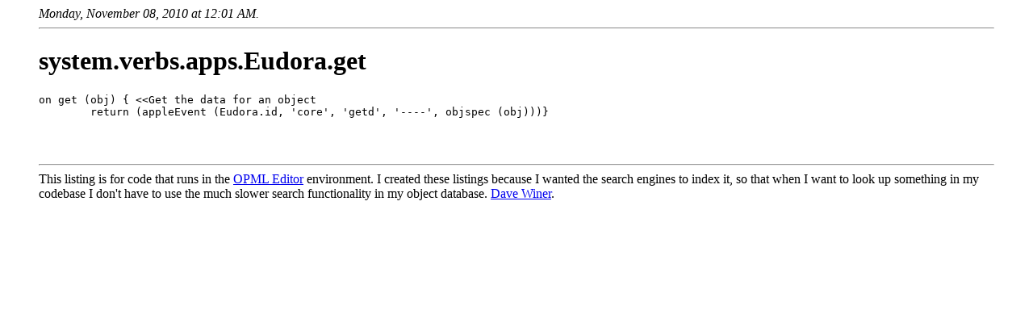

--- FILE ---
content_type: text/html
request_url: http://listings.opml.org/verbs/apps/Eudora/get.html
body_size: 1073
content:
<html>	<head>		<title>system.verbs.apps.Eudora.get</title>		</head>	<body>		<blockquote>			<i>Monday, November 08, 2010 at 12:01 AM.</i><hr>			<h1>system.verbs.apps.Eudora.get</h1>			<pre>on get (obj) { &lt;&lt;Get the data for an object	return (appleEvent (Eudora.id, 'core', 'getd', '----', objspec (obj)))}</pre>			<br /><br /><hr>This listing is for code that runs in the <a href="http://editor.opml.org/">OPML Editor</a> environment. I created these listings because I wanted the search engines to index it, so that when I want to look up something in my codebase I don't have to use the much slower search functionality in my object database. <a href="http://scripting.com/">Dave Winer</a>.			</blockquote>		<script language="JavaScript" type="text/javascript"><!--			var imageUrl = "http://counters.scripting.com/counters/count.gif";			var imageTag = "<img src=\"" + imageUrl + "?group=listingsOpmlOrg&referer=" + escape (document.referrer) + "\" height=\"1\" width=\"1\">";			document.write (imageTag);			--></script>		</body>	</html>